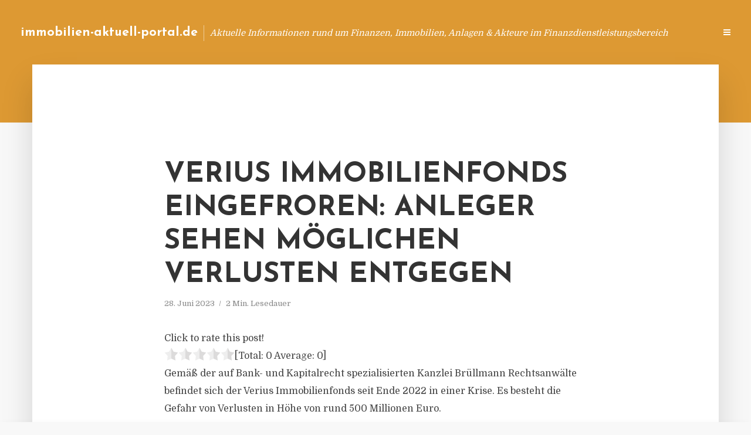

--- FILE ---
content_type: text/html; charset=UTF-8
request_url: https://immobilien-aktuell-portal.de/verius-immobilienfonds-eingefroren-anleger-sehen-moeglichen-verlusten-entgegen/
body_size: 12318
content:
<!DOCTYPE html>
<html lang="de" class="no-js no-svg">
	<head>
		<meta charset="UTF-8">
		<meta name="viewport" content="width=device-width, initial-scale=1">
		<link rel="profile" href="https://gmpg.org/xfn/11">
		<title>Verius Immobilienfonds eingefroren: Anleger sehen möglichen Verlusten entgegen &#8211; immobilien-aktuell-portal.de</title>
<meta name='robots' content='max-image-preview:large' />
<link rel='dns-prefetch' href='//fonts.googleapis.com' />
<link rel="alternate" type="application/rss+xml" title="immobilien-aktuell-portal.de &raquo; Feed" href="https://immobilien-aktuell-portal.de/feed/" />
<link rel="alternate" type="application/rss+xml" title="immobilien-aktuell-portal.de &raquo; Kommentar-Feed" href="https://immobilien-aktuell-portal.de/comments/feed/" />
<script type="text/javascript">
window._wpemojiSettings = {"baseUrl":"https:\/\/s.w.org\/images\/core\/emoji\/14.0.0\/72x72\/","ext":".png","svgUrl":"https:\/\/s.w.org\/images\/core\/emoji\/14.0.0\/svg\/","svgExt":".svg","source":{"concatemoji":"https:\/\/immobilien-aktuell-portal.de\/wp-includes\/js\/wp-emoji-release.min.js"}};
/*! This file is auto-generated */
!function(e,a,t){var n,r,o,i=a.createElement("canvas"),p=i.getContext&&i.getContext("2d");function s(e,t){p.clearRect(0,0,i.width,i.height),p.fillText(e,0,0);e=i.toDataURL();return p.clearRect(0,0,i.width,i.height),p.fillText(t,0,0),e===i.toDataURL()}function c(e){var t=a.createElement("script");t.src=e,t.defer=t.type="text/javascript",a.getElementsByTagName("head")[0].appendChild(t)}for(o=Array("flag","emoji"),t.supports={everything:!0,everythingExceptFlag:!0},r=0;r<o.length;r++)t.supports[o[r]]=function(e){if(p&&p.fillText)switch(p.textBaseline="top",p.font="600 32px Arial",e){case"flag":return s("\ud83c\udff3\ufe0f\u200d\u26a7\ufe0f","\ud83c\udff3\ufe0f\u200b\u26a7\ufe0f")?!1:!s("\ud83c\uddfa\ud83c\uddf3","\ud83c\uddfa\u200b\ud83c\uddf3")&&!s("\ud83c\udff4\udb40\udc67\udb40\udc62\udb40\udc65\udb40\udc6e\udb40\udc67\udb40\udc7f","\ud83c\udff4\u200b\udb40\udc67\u200b\udb40\udc62\u200b\udb40\udc65\u200b\udb40\udc6e\u200b\udb40\udc67\u200b\udb40\udc7f");case"emoji":return!s("\ud83e\udef1\ud83c\udffb\u200d\ud83e\udef2\ud83c\udfff","\ud83e\udef1\ud83c\udffb\u200b\ud83e\udef2\ud83c\udfff")}return!1}(o[r]),t.supports.everything=t.supports.everything&&t.supports[o[r]],"flag"!==o[r]&&(t.supports.everythingExceptFlag=t.supports.everythingExceptFlag&&t.supports[o[r]]);t.supports.everythingExceptFlag=t.supports.everythingExceptFlag&&!t.supports.flag,t.DOMReady=!1,t.readyCallback=function(){t.DOMReady=!0},t.supports.everything||(n=function(){t.readyCallback()},a.addEventListener?(a.addEventListener("DOMContentLoaded",n,!1),e.addEventListener("load",n,!1)):(e.attachEvent("onload",n),a.attachEvent("onreadystatechange",function(){"complete"===a.readyState&&t.readyCallback()})),(e=t.source||{}).concatemoji?c(e.concatemoji):e.wpemoji&&e.twemoji&&(c(e.twemoji),c(e.wpemoji)))}(window,document,window._wpemojiSettings);
</script>
<style type="text/css">
img.wp-smiley,
img.emoji {
	display: inline !important;
	border: none !important;
	box-shadow: none !important;
	height: 1em !important;
	width: 1em !important;
	margin: 0 0.07em !important;
	vertical-align: -0.1em !important;
	background: none !important;
	padding: 0 !important;
}
</style>
	<link rel='stylesheet' id='wp-block-library-css' href='https://immobilien-aktuell-portal.de/wp-includes/css/dist/block-library/style.min.css' type='text/css' media='all' />
<link rel='stylesheet' id='classic-theme-styles-css' href='https://immobilien-aktuell-portal.de/wp-includes/css/classic-themes.min.css' type='text/css' media='all' />
<style id='global-styles-inline-css' type='text/css'>
body{--wp--preset--color--black: #000000;--wp--preset--color--cyan-bluish-gray: #abb8c3;--wp--preset--color--white: #ffffff;--wp--preset--color--pale-pink: #f78da7;--wp--preset--color--vivid-red: #cf2e2e;--wp--preset--color--luminous-vivid-orange: #ff6900;--wp--preset--color--luminous-vivid-amber: #fcb900;--wp--preset--color--light-green-cyan: #7bdcb5;--wp--preset--color--vivid-green-cyan: #00d084;--wp--preset--color--pale-cyan-blue: #8ed1fc;--wp--preset--color--vivid-cyan-blue: #0693e3;--wp--preset--color--vivid-purple: #9b51e0;--wp--preset--gradient--vivid-cyan-blue-to-vivid-purple: linear-gradient(135deg,rgba(6,147,227,1) 0%,rgb(155,81,224) 100%);--wp--preset--gradient--light-green-cyan-to-vivid-green-cyan: linear-gradient(135deg,rgb(122,220,180) 0%,rgb(0,208,130) 100%);--wp--preset--gradient--luminous-vivid-amber-to-luminous-vivid-orange: linear-gradient(135deg,rgba(252,185,0,1) 0%,rgba(255,105,0,1) 100%);--wp--preset--gradient--luminous-vivid-orange-to-vivid-red: linear-gradient(135deg,rgba(255,105,0,1) 0%,rgb(207,46,46) 100%);--wp--preset--gradient--very-light-gray-to-cyan-bluish-gray: linear-gradient(135deg,rgb(238,238,238) 0%,rgb(169,184,195) 100%);--wp--preset--gradient--cool-to-warm-spectrum: linear-gradient(135deg,rgb(74,234,220) 0%,rgb(151,120,209) 20%,rgb(207,42,186) 40%,rgb(238,44,130) 60%,rgb(251,105,98) 80%,rgb(254,248,76) 100%);--wp--preset--gradient--blush-light-purple: linear-gradient(135deg,rgb(255,206,236) 0%,rgb(152,150,240) 100%);--wp--preset--gradient--blush-bordeaux: linear-gradient(135deg,rgb(254,205,165) 0%,rgb(254,45,45) 50%,rgb(107,0,62) 100%);--wp--preset--gradient--luminous-dusk: linear-gradient(135deg,rgb(255,203,112) 0%,rgb(199,81,192) 50%,rgb(65,88,208) 100%);--wp--preset--gradient--pale-ocean: linear-gradient(135deg,rgb(255,245,203) 0%,rgb(182,227,212) 50%,rgb(51,167,181) 100%);--wp--preset--gradient--electric-grass: linear-gradient(135deg,rgb(202,248,128) 0%,rgb(113,206,126) 100%);--wp--preset--gradient--midnight: linear-gradient(135deg,rgb(2,3,129) 0%,rgb(40,116,252) 100%);--wp--preset--duotone--dark-grayscale: url('#wp-duotone-dark-grayscale');--wp--preset--duotone--grayscale: url('#wp-duotone-grayscale');--wp--preset--duotone--purple-yellow: url('#wp-duotone-purple-yellow');--wp--preset--duotone--blue-red: url('#wp-duotone-blue-red');--wp--preset--duotone--midnight: url('#wp-duotone-midnight');--wp--preset--duotone--magenta-yellow: url('#wp-duotone-magenta-yellow');--wp--preset--duotone--purple-green: url('#wp-duotone-purple-green');--wp--preset--duotone--blue-orange: url('#wp-duotone-blue-orange');--wp--preset--font-size--small: 13px;--wp--preset--font-size--medium: 20px;--wp--preset--font-size--large: 36px;--wp--preset--font-size--x-large: 42px;--wp--preset--spacing--20: 0.44rem;--wp--preset--spacing--30: 0.67rem;--wp--preset--spacing--40: 1rem;--wp--preset--spacing--50: 1.5rem;--wp--preset--spacing--60: 2.25rem;--wp--preset--spacing--70: 3.38rem;--wp--preset--spacing--80: 5.06rem;--wp--preset--shadow--natural: 6px 6px 9px rgba(0, 0, 0, 0.2);--wp--preset--shadow--deep: 12px 12px 50px rgba(0, 0, 0, 0.4);--wp--preset--shadow--sharp: 6px 6px 0px rgba(0, 0, 0, 0.2);--wp--preset--shadow--outlined: 6px 6px 0px -3px rgba(255, 255, 255, 1), 6px 6px rgba(0, 0, 0, 1);--wp--preset--shadow--crisp: 6px 6px 0px rgba(0, 0, 0, 1);}:where(.is-layout-flex){gap: 0.5em;}body .is-layout-flow > .alignleft{float: left;margin-inline-start: 0;margin-inline-end: 2em;}body .is-layout-flow > .alignright{float: right;margin-inline-start: 2em;margin-inline-end: 0;}body .is-layout-flow > .aligncenter{margin-left: auto !important;margin-right: auto !important;}body .is-layout-constrained > .alignleft{float: left;margin-inline-start: 0;margin-inline-end: 2em;}body .is-layout-constrained > .alignright{float: right;margin-inline-start: 2em;margin-inline-end: 0;}body .is-layout-constrained > .aligncenter{margin-left: auto !important;margin-right: auto !important;}body .is-layout-constrained > :where(:not(.alignleft):not(.alignright):not(.alignfull)){max-width: var(--wp--style--global--content-size);margin-left: auto !important;margin-right: auto !important;}body .is-layout-constrained > .alignwide{max-width: var(--wp--style--global--wide-size);}body .is-layout-flex{display: flex;}body .is-layout-flex{flex-wrap: wrap;align-items: center;}body .is-layout-flex > *{margin: 0;}:where(.wp-block-columns.is-layout-flex){gap: 2em;}.has-black-color{color: var(--wp--preset--color--black) !important;}.has-cyan-bluish-gray-color{color: var(--wp--preset--color--cyan-bluish-gray) !important;}.has-white-color{color: var(--wp--preset--color--white) !important;}.has-pale-pink-color{color: var(--wp--preset--color--pale-pink) !important;}.has-vivid-red-color{color: var(--wp--preset--color--vivid-red) !important;}.has-luminous-vivid-orange-color{color: var(--wp--preset--color--luminous-vivid-orange) !important;}.has-luminous-vivid-amber-color{color: var(--wp--preset--color--luminous-vivid-amber) !important;}.has-light-green-cyan-color{color: var(--wp--preset--color--light-green-cyan) !important;}.has-vivid-green-cyan-color{color: var(--wp--preset--color--vivid-green-cyan) !important;}.has-pale-cyan-blue-color{color: var(--wp--preset--color--pale-cyan-blue) !important;}.has-vivid-cyan-blue-color{color: var(--wp--preset--color--vivid-cyan-blue) !important;}.has-vivid-purple-color{color: var(--wp--preset--color--vivid-purple) !important;}.has-black-background-color{background-color: var(--wp--preset--color--black) !important;}.has-cyan-bluish-gray-background-color{background-color: var(--wp--preset--color--cyan-bluish-gray) !important;}.has-white-background-color{background-color: var(--wp--preset--color--white) !important;}.has-pale-pink-background-color{background-color: var(--wp--preset--color--pale-pink) !important;}.has-vivid-red-background-color{background-color: var(--wp--preset--color--vivid-red) !important;}.has-luminous-vivid-orange-background-color{background-color: var(--wp--preset--color--luminous-vivid-orange) !important;}.has-luminous-vivid-amber-background-color{background-color: var(--wp--preset--color--luminous-vivid-amber) !important;}.has-light-green-cyan-background-color{background-color: var(--wp--preset--color--light-green-cyan) !important;}.has-vivid-green-cyan-background-color{background-color: var(--wp--preset--color--vivid-green-cyan) !important;}.has-pale-cyan-blue-background-color{background-color: var(--wp--preset--color--pale-cyan-blue) !important;}.has-vivid-cyan-blue-background-color{background-color: var(--wp--preset--color--vivid-cyan-blue) !important;}.has-vivid-purple-background-color{background-color: var(--wp--preset--color--vivid-purple) !important;}.has-black-border-color{border-color: var(--wp--preset--color--black) !important;}.has-cyan-bluish-gray-border-color{border-color: var(--wp--preset--color--cyan-bluish-gray) !important;}.has-white-border-color{border-color: var(--wp--preset--color--white) !important;}.has-pale-pink-border-color{border-color: var(--wp--preset--color--pale-pink) !important;}.has-vivid-red-border-color{border-color: var(--wp--preset--color--vivid-red) !important;}.has-luminous-vivid-orange-border-color{border-color: var(--wp--preset--color--luminous-vivid-orange) !important;}.has-luminous-vivid-amber-border-color{border-color: var(--wp--preset--color--luminous-vivid-amber) !important;}.has-light-green-cyan-border-color{border-color: var(--wp--preset--color--light-green-cyan) !important;}.has-vivid-green-cyan-border-color{border-color: var(--wp--preset--color--vivid-green-cyan) !important;}.has-pale-cyan-blue-border-color{border-color: var(--wp--preset--color--pale-cyan-blue) !important;}.has-vivid-cyan-blue-border-color{border-color: var(--wp--preset--color--vivid-cyan-blue) !important;}.has-vivid-purple-border-color{border-color: var(--wp--preset--color--vivid-purple) !important;}.has-vivid-cyan-blue-to-vivid-purple-gradient-background{background: var(--wp--preset--gradient--vivid-cyan-blue-to-vivid-purple) !important;}.has-light-green-cyan-to-vivid-green-cyan-gradient-background{background: var(--wp--preset--gradient--light-green-cyan-to-vivid-green-cyan) !important;}.has-luminous-vivid-amber-to-luminous-vivid-orange-gradient-background{background: var(--wp--preset--gradient--luminous-vivid-amber-to-luminous-vivid-orange) !important;}.has-luminous-vivid-orange-to-vivid-red-gradient-background{background: var(--wp--preset--gradient--luminous-vivid-orange-to-vivid-red) !important;}.has-very-light-gray-to-cyan-bluish-gray-gradient-background{background: var(--wp--preset--gradient--very-light-gray-to-cyan-bluish-gray) !important;}.has-cool-to-warm-spectrum-gradient-background{background: var(--wp--preset--gradient--cool-to-warm-spectrum) !important;}.has-blush-light-purple-gradient-background{background: var(--wp--preset--gradient--blush-light-purple) !important;}.has-blush-bordeaux-gradient-background{background: var(--wp--preset--gradient--blush-bordeaux) !important;}.has-luminous-dusk-gradient-background{background: var(--wp--preset--gradient--luminous-dusk) !important;}.has-pale-ocean-gradient-background{background: var(--wp--preset--gradient--pale-ocean) !important;}.has-electric-grass-gradient-background{background: var(--wp--preset--gradient--electric-grass) !important;}.has-midnight-gradient-background{background: var(--wp--preset--gradient--midnight) !important;}.has-small-font-size{font-size: var(--wp--preset--font-size--small) !important;}.has-medium-font-size{font-size: var(--wp--preset--font-size--medium) !important;}.has-large-font-size{font-size: var(--wp--preset--font-size--large) !important;}.has-x-large-font-size{font-size: var(--wp--preset--font-size--x-large) !important;}
.wp-block-navigation a:where(:not(.wp-element-button)){color: inherit;}
:where(.wp-block-columns.is-layout-flex){gap: 2em;}
.wp-block-pullquote{font-size: 1.5em;line-height: 1.6;}
</style>
<link rel='stylesheet' id='titan-adminbar-styles-css' href='https://immobilien-aktuell-portal.de/wp-content/plugins/anti-spam/assets/css/admin-bar.css' type='text/css' media='all' />
<link rel='stylesheet' id='contact-form-7-css' href='https://immobilien-aktuell-portal.de/wp-content/plugins/contact-form-7/includes/css/styles.css' type='text/css' media='all' />
<link rel='stylesheet' id='typology-fonts-css' href='https://fonts.googleapis.com/css?family=Domine%3A400%7CJosefin+Sans%3A400%2C700&#038;subset=latin%2Clatin-ext&#038;ver=1.2' type='text/css' media='all' />
<link rel='stylesheet' id='typology-main-css' href='https://immobilien-aktuell-portal.de/wp-content/themes/typology/assets/css/min.css' type='text/css' media='all' />
<style id='typology-main-inline-css' type='text/css'>
body,blockquote:before, q:before{font-family: 'Domine';font-weight: 400;}body,.typology-action-button .sub-menu{color:#444444;}body{background:#f8f8f8;font-size: 1.6em;}.typology-fake-bg{background:#f8f8f8;}.typology-sidebar,.typology-section{background:#ffffff;}h1, h2, h3, h4, h5, h6,.h1, .h2, .h3, .h4, .h5, .h6,.submit,.mks_read_more a,input[type="submit"],a.mks_button,.cover-letter,.post-letter,.woocommerce nav.woocommerce-pagination ul li span,.woocommerce nav.woocommerce-pagination ul li a,.woocommerce div.product .woocommerce-tabs ul.tabs li,.typology-pagination a,.typology-pagination span,.comment-author .fn,.post-date-month,.typology-button-social,.mks_autor_link_wrap a,.entry-pre-title,.typology-button,button{font-family: 'Josefin Sans';font-weight: 700;}.typology-header .typology-nav{font-family: 'Josefin Sans';font-weight: 700;}.typology-cover .entry-title,.typology-cover h1 { font-size: 6.4rem;}h1, .h1 {font-size: 4.8rem;}h2, .h2 {font-size: 3.5rem;}h3, .h3 {font-size: 2.8rem;}h4, .h4 {font-size: 2.3rem;}h5, .h5,.typology-layout-c.post-image-on .entry-title {font-size: 1.8rem;}h6, .h6 {font-size: 1.5rem;}.widget{font-size: 1.4rem;}.typology-header .typology-nav a{font-size: 1.1rem;}.typology-layout-b .post-date-hidden,.meta-item{font-size: 1.3rem;}.post-letter {font-size: 26rem;}.cover-letter {font-size: 60rem;}h1, h2, h3, h4, h5, h6,.h1, .h2, .h3, .h4, .h5, .h6,h1 a,h2 a,h3 a,h4 a,h5 a,h6 a,.post-date-month{color:#333333;}.typology-single-sticky a{color:#444444;}.entry-title a:hover,.typology-single-sticky a:hover{color:#dd9933;}.bypostauthor .comment-author:before,#cancel-comment-reply-link:after{background:#dd9933;}a,.widget .textwidget a,.typology-layout-b .post-date-hidden{color: #dd9933;}.typology-header{height:110px;}.typology-header-sticky-on .typology-header{background:#dd9933;}.site-title a{font-size: 16pt;color: #ffffff;}.typology-site-description{font-size: 11pt;color: #ffffff;}.typology-header .typology-nav,.typology-header .typology-nav > li > a{color: #ffffff;}.typology-header .typology-nav .sub-menu a{ color:#444444;}.typology-header .typology-nav .sub-menu a:hover{color: #dd9933;}.typology-action-button .sub-menu ul a:before{background: #dd9933;}.sub-menu .current-menu-item a{color:#dd9933;}.dot,.typology-header .typology-nav .sub-menu{background:#ffffff;}.typology-header .typology-main-navigation .sub-menu .current-menu-ancestor > a,.typology-header .typology-main-navigation .sub-menu .current-menu-item > a{color: #dd9933;}.typology-header-wide .slot-l{left: 35px;}.typology-header-wide .slot-r{right: 20px;}.meta-item,.meta-item span,.meta-item a,.comment-metadata a{color: #888888;}.comment-meta .url,.meta-item a:hover{color:#333333;}.typology-post:after,.section-title:after,.typology-pagination:before{background:rgba(51,51,51,0.2);}.typology-layout-b .post-date-day,.typology-outline-nav li a:hover,.style-timeline .post-date-day{color:#dd9933;}.typology-layout-b .post-date:after,blockquote:before,q:before{background:#dd9933;}.typology-sticky-c,.typology-sticky-to-top span,.sticky-author-date{color: #888888;}.typology-outline-nav li a{color: #444444;}.typology-post.typology-layout-b:before{background:rgba(68,68,68,0.1);}.submit,.mks_read_more a,input[type="submit"],a.mks_button,.typology-button,.submit,.typology-button-social,.widget .mks_autor_link_wrap a,.widget .mks_read_more a,button{color:#ffffff;background: #dd9933;border:1px solid #dd9933;}.button-invert{color:#dd9933;background:transparent;}.widget .mks_autor_link_wrap a:hover,.widget .mks_read_more a:hover{color:#ffffff;}.typology-cover{min-height: 240px;}.typology-cover-empty{height:209px;min-height:209px;}.typology-fake-bg .typology-section:first-child {top: -99px;}.typology-flat .typology-cover-empty{height:110px;}.typology-flat .typology-cover{min-height:110px;}.typology-cover-empty,.typology-cover-item,.typology-header-sticky{background:#dd9933;}.typology-cover-overlay:after{background: rgba(221,153,51,0.6);}.typology-sidebar-header{background:#dd9933;}.typology-cover,.typology-cover .entry-title,.typology-cover .entry-title a,.typology-cover .meta-item,.typology-cover .meta-item span,.typology-cover .meta-item a,.typology-cover h1,.typology-cover h2,.typology-cover h3{color: #ffffff;}.typology-cover .typology-button{color: #dd9933;background:#ffffff;border:1px solid #ffffff;}.typology-cover .button-invert{color: #ffffff;background: transparent;}.typology-cover-slider .owl-dots .owl-dot span{background:#ffffff;}.typology-outline-nav li:before,.widget ul li:before{background:#dd9933;}.widget a{color:#444444;}.widget a:hover,.widget_calendar table tbody td a,.entry-tags a:hover{color:#dd9933;}.widget_calendar table tbody td a:hover,.widget table td,.entry-tags a{color:#444444;}.widget table,.widget table td,.widget_calendar table thead th,table,td, th{border-color: rgba(68,68,68,0.3);}.widget ul li,.widget .recentcomments{color:#444444;}.widget .post-date{color:#888888;}#today{background:rgba(68,68,68,0.1);}.typology-pagination .current, .typology-pagination .infinite-scroll a, .typology-pagination .load-more a, .typology-pagination .nav-links .next, .typology-pagination .nav-links .prev, .typology-pagination .next a, .typology-pagination .prev a{color: #ffffff;background:#333333;}.typology-pagination a, .typology-pagination span{color: #333333;border:1px solid #333333;}.typology-footer{background:#f8f8f8;color:#aaaaaa;}.typology-footer h1,.typology-footer h2,.typology-footer h3,.typology-footer h4,.typology-footer h5,.typology-footer h6,.typology-footer .post-date-month{color:#aaaaaa;}.typology-count{background: #dd9933;}.typology-footer a, .typology-footer .widget .textwidget a{color: #888888;}input[type="text"], input[type="email"], input[type="url"], input[type="tel"], input[type="number"], input[type="date"], input[type="password"], textarea, select{border-color:rgba(68,68,68,0.2);}blockquote:after, blockquote:before, q:after, q:before{-webkit-box-shadow: 0 0 0 10px #ffffff;box-shadow: 0 0 0 10px #ffffff;}body.wp-editor{background:#ffffff;}.site-title{text-transform: none;}.typology-site-description{text-transform: none;}.typology-nav{text-transform: uppercase;}h1, h2, h3, h4, h5, h6{text-transform: uppercase;}.section-title{text-transform: uppercase;}.widget-title{text-transform: uppercase;}.meta-item{text-transform: none;}.typology-button{text-transform: uppercase;}.submit,.mks_read_more a,input[type="submit"],a.mks_button,.typology-button,.widget .mks_autor_link_wrap a,.widget .mks_read_more a,button,.typology-button-social{text-transform: uppercase;}
</style>
<script type='text/javascript' src='https://immobilien-aktuell-portal.de/wp-includes/js/jquery/jquery.min.js' id='jquery-core-js'></script>
<script type='text/javascript' src='https://immobilien-aktuell-portal.de/wp-includes/js/jquery/jquery-migrate.min.js' id='jquery-migrate-js'></script>
<link rel="https://api.w.org/" href="https://immobilien-aktuell-portal.de/wp-json/" /><link rel="alternate" type="application/json" href="https://immobilien-aktuell-portal.de/wp-json/wp/v2/posts/8818" /><link rel="canonical" href="https://immobilien-aktuell-portal.de/verius-immobilienfonds-eingefroren-anleger-sehen-moeglichen-verlusten-entgegen/" />
<link rel='shortlink' href='https://immobilien-aktuell-portal.de/?p=8818' />
<link rel="alternate" type="application/json+oembed" href="https://immobilien-aktuell-portal.de/wp-json/oembed/1.0/embed?url=https%3A%2F%2Fimmobilien-aktuell-portal.de%2Fverius-immobilienfonds-eingefroren-anleger-sehen-moeglichen-verlusten-entgegen%2F" />
<link rel="alternate" type="text/xml+oembed" href="https://immobilien-aktuell-portal.de/wp-json/oembed/1.0/embed?url=https%3A%2F%2Fimmobilien-aktuell-portal.de%2Fverius-immobilienfonds-eingefroren-anleger-sehen-moeglichen-verlusten-entgegen%2F&#038;format=xml" />
<script type="text/javascript">
(function(url){
	if(/(?:Chrome\/26\.0\.1410\.63 Safari\/537\.31|WordfenceTestMonBot)/.test(navigator.userAgent)){ return; }
	var addEvent = function(evt, handler) {
		if (window.addEventListener) {
			document.addEventListener(evt, handler, false);
		} else if (window.attachEvent) {
			document.attachEvent('on' + evt, handler);
		}
	};
	var removeEvent = function(evt, handler) {
		if (window.removeEventListener) {
			document.removeEventListener(evt, handler, false);
		} else if (window.detachEvent) {
			document.detachEvent('on' + evt, handler);
		}
	};
	var evts = 'contextmenu dblclick drag dragend dragenter dragleave dragover dragstart drop keydown keypress keyup mousedown mousemove mouseout mouseover mouseup mousewheel scroll'.split(' ');
	var logHuman = function() {
		if (window.wfLogHumanRan) { return; }
		window.wfLogHumanRan = true;
		var wfscr = document.createElement('script');
		wfscr.type = 'text/javascript';
		wfscr.async = true;
		wfscr.src = url + '&r=' + Math.random();
		(document.getElementsByTagName('head')[0]||document.getElementsByTagName('body')[0]).appendChild(wfscr);
		for (var i = 0; i < evts.length; i++) {
			removeEvent(evts[i], logHuman);
		}
	};
	for (var i = 0; i < evts.length; i++) {
		addEvent(evts[i], logHuman);
	}
})('//immobilien-aktuell-portal.de/?wordfence_lh=1&hid=B32AFBDAEE0C0DF4735F1F2A5917B585');
</script><style type="text/css">.broken_link, a.broken_link {
	text-decoration: line-through;
}</style>	</head>

	<body data-rsssl=1 class="post-template-default single single-post postid-8818 single-format-standard typology-header-wide">

		<header id="typology-header" class="typology-header">
			<div class="container">
					<div class="slot-l">
	<div class="typology-site-branding">
	
	<span class="site-title h4"><a href="https://immobilien-aktuell-portal.de/" rel="home">immobilien-aktuell-portal.de</a></span>		<span class="typology-site-description">Aktuelle Informationen rund um Finanzen, Immobilien, Anlagen &amp; Akteure im Finanzdienstleistungsbereich</span>

</div>
	
</div>

<div class="slot-r">
				<ul id="menu-menue" class="typology-nav typology-main-navigation"><li id="menu-item-20" class="menu-item menu-item-type-custom menu-item-object-custom menu-item-home menu-item-20"><a href="https://immobilien-aktuell-portal.de">Blog</a></li>
<li id="menu-item-1177" class="menu-item menu-item-type-post_type menu-item-object-page menu-item-1177"><a href="https://immobilien-aktuell-portal.de/info/">Info</a></li>
<li id="menu-item-68" class="menu-item menu-item-type-post_type menu-item-object-page menu-item-68"><a href="https://immobilien-aktuell-portal.de/kontakt/">Kontakt</a></li>
<li id="menu-item-6053" class="menu-item menu-item-type-custom menu-item-object-custom menu-item-6053"><a href="/impressum">Impressum</a></li>
<li id="menu-item-19" class="menu-item menu-item-type-post_type menu-item-object-page menu-item-19"><a href="https://immobilien-aktuell-portal.de/datenschutz/">Datenschutz</a></li>
</ul>			
	<ul class="typology-nav ">
	<li class="typology-action-button">
		<span class="typology-action-sidebar">
			<i class="fa fa-bars"></i>
		</span>
	</li>
</ul></div>			</div>
		</header>
	
			
				<div id="typology-cover" class="typology-cover typology-cover-empty">
					</div>
		<div class="typology-fake-bg">
			<div class="typology-section">

				<div class="section-content">
    <article id="post-8818" class="typology-post typology-single-post post-8818 post type-post status-publish format-standard hentry category-allgemein">

        
            <header class="entry-header">

                <h1 class="entry-title entry-title-cover-empty">Verius Immobilienfonds eingefroren: Anleger sehen möglichen Verlusten entgegen</h1>
                 
                    <div class="entry-meta"><div class="meta-item meta-date"><span class="updated">28. Juni 2023</span></div><div class="meta-item meta-rtime">2 Min. Lesedauer</div></div>
                
                
            </header>

                
        <div class="entry-content clearfix">
                        
            
            <div style='text-align:left' class='yasr-auto-insert-visitor'><!--Yasr Visitor Votes Shortcode--><div id='yasr_visitor_votes_4925b6ba551f6' class='yasr-visitor-votes'><div class="yasr-custom-text-vv-before yasr-custom-text-vv-before-8818">Click to rate this post!</div><div id='yasr-vv-second-row-container-4925b6ba551f6' 
                                        class='yasr-vv-second-row-container'><div id='yasr-visitor-votes-rater-4925b6ba551f6'
                                      class='yasr-rater-stars-vv'
                                      data-rater-postid='8818' 
                                      data-rating='0'
                                      data-rater-starsize='24'
                                      data-rater-readonly='false'
                                      data-rater-nonce='1060436dbc' 
                                      data-issingular='true'
                                    ></div><div class="yasr-vv-stats-text-container" id="yasr-vv-stats-text-container-4925b6ba551f6"><span id="yasr-vv-text-container-4925b6ba551f6" class="yasr-vv-text-container">[Total: <span id="yasr-vv-votes-number-container-4925b6ba551f6">0</span>  Average: <span id="yasr-vv-average-container-4925b6ba551f6">0</span>]</span></div><div id='yasr-vv-loader-4925b6ba551f6' class='yasr-vv-container-loader'></div></div><div id='yasr-vv-bottom-container-4925b6ba551f6' class='yasr-vv-bottom-container'></div></div><!--End Yasr Visitor Votes Shortcode--></div><p>Gemäß der auf Bank- und Kapitalrecht spezialisierten Kanzlei Brüllmann Rechtsanwälte befindet sich der Verius Immobilienfonds seit Ende 2022 in einer Krise. Es besteht die Gefahr von Verlusten in Höhe von rund 500 Millionen Euro.</p>
<p>Laut Brüllmann Rechtsanwälte musste die Kapitalverwaltungsgesellschaft Hauck &amp; Aufhäuser Fund Services den Fonds im November 2022 einfrieren. Seitdem haben die Anleger keinen Zugriff mehr auf ihr Geld, und auch Ausschüttungen wurden eingestellt. Sollte sich die Situation nicht verbessern und der Fonds liquidiert werden müssen, drohen Verluste von etwa 500 Millionen Euro. Diese Informationen basieren auf einem Artikel im &#8222;Handelsblatt&#8220; vom 13. Juni 2023, auf den sich Brüllmann Rechtsanwälte bezieht. Der Fondsberater Verius Capital habe die Anleger bereits im April darüber informiert.</p>
<p>Der Verius Immobilienfonds investiert in Immobilienfinanzierungen und vergibt oft hochverzinste nachrangige Darlehen und Anleihen an Projektentwickler. Insbesondere in Zeiten niedriger Zinsen war dieses Geschäftsmodell beliebt, und Investoren haben rund 1,2 Milliarden Euro in den &#8222;Verius Immobilienfinanzierungsfonds&#8220; investiert.</p>
<p>Inzwischen gleicht der Fonds selbst einer der vielen Baustellen, in denen das Geld der Anleger gebunden ist. Steigende Zinsen und insolvente Bauträger haben dazu geführt, dass viele Bauprojekte nicht fortgesetzt werden können und die Bauträger ihre Darlehen nicht mehr zurückzahlen können. Berichten zufolge sind bis zu 70 Prozent der Wertpapiere, in die der Fonds investiert hat, gefährdet. Diese Informationen stammen aus einem Videomeeting im Mai 2023, auf das sich das &#8222;Handelsblatt&#8220; bezieht.</p>
<p>Neben den veränderten Rahmenbedingungen gibt es laut Brüllmann Rechtsanwälte wahrscheinlich auch interne Versäumnisse, die zur Krise des Fonds geführt haben. Die Kapitalverwaltungsgesellschaft Hauck &amp; Aufhäuser hat ein Sachverständigenbüro beauftragt, das Fondsportfolio genauer zu untersuchen. Dem Sachverständigen zufolge sind etwa zwei Drittel der Investitionsobjekte kritisch. Ein möglicher Grund dafür könnte sein, dass bei der Bewertung der Projekte nicht ausreichend genau hingesehen wurde. Zudem gibt es Verflechtungen zwischen dem Chef der Bewertungsfirma und einem Verius-Partner, die auch anderweitig geschäftlich verbunden sind, wie von Brüllmann Rechtsanwälte zitiert.</p>

                        
            
        </div>
        
                     	
	
		<div class="typology-social-icons">
							<a href="javascript:void(0);" class="typology-facebook typology-share-item hover-on" data-url="http://www.facebook.com/sharer/sharer.php?u=https%3A%2F%2Fimmobilien-aktuell-portal.de%2Fverius-immobilienfonds-eingefroren-anleger-sehen-moeglichen-verlusten-entgegen%2F&amp;t=Verius+Immobilienfonds+eingefroren%3A+Anleger+sehen+m%C3%B6glichen+Verlusten+entgegen"><i class="fa fa-facebook"></i></a>							<a href="javascript:void(0);" class="typology-twitter typology-share-item hover-on" data-url="http://twitter.com/intent/tweet?url=https%3A%2F%2Fimmobilien-aktuell-portal.de%2Fverius-immobilienfonds-eingefroren-anleger-sehen-moeglichen-verlusten-entgegen%2F&amp;text=Verius+Immobilienfonds+eingefroren%3A+Anleger+sehen+m%C3%B6glichen+Verlusten+entgegen"><i class="fa fa-twitter"></i></a>							<a href="javascript:void(0);"  class="typology-linkedin typology-share-item hover-on" data-url="http://www.linkedin.com/shareArticle?mini=true&amp;url=https://immobilien-aktuell-portal.de/verius-immobilienfonds-eingefroren-anleger-sehen-moeglichen-verlusten-entgegen/&amp;title=Verius Immobilienfonds eingefroren: Anleger sehen möglichen Verlusten entgegen"><i class="fa fa-linkedin"></i></a>							<a href="/cdn-cgi/l/email-protection#[base64]" class="typology-mailto hover-on"><i class="fa fa-envelope-o"></i></a>					</div>

	        
    </article>
</div>
				
				
			</div>

		
	
	
		<div class="typology-section typology-section-related">

			<div class="section-head"><h3 class="section-title h6">Weiterlesen</h3></div>
			
			<div class="section-content section-content-a">

				<div class="typology-posts">

											<article class="typology-post typology-layout-a post-3279 post type-post status-publish format-standard hentry category-allgemein tag-pr-insolvenz-rechtsanwaelte-verwalter-vergleich tag-pr-insolvenz-verwalter-vergleich tag-vergleich-pr-insolvenz-gesellschaften-glaeubiger">

    <header class="entry-header">
        <h2 class="entry-title h1"><a href="https://immobilien-aktuell-portal.de/pr-insolvenz-positive-rueckmeldungen-auf-vergleichsvorschlag/">P&#038;R Insolvenz: Positive Rückmeldungen auf Vergleichsvorschlag</a></h2>         
            <div class="entry-meta"><div class="meta-item meta-date"><span class="updated">19. Mai 2019</span></div><div class="meta-item meta-rtime">2 Min. Lesedauer</div></div>
                    </header>

    <div class="entry-content">
        
                    <p>In den Insolvenzverfahren für die deutschen P&amp;R Gesellschaften reagieren die Gläubiger positiv auf den Vergleichsvorschlag der Insolvenzverwalter.</p>
            </div>
    
          
        <div class="entry-footer">
            <a href="https://immobilien-aktuell-portal.de/pr-insolvenz-positive-rueckmeldungen-auf-vergleichsvorschlag/" class="typology-button">Weiterlesen</a>        </div>
    
</article>											<article class="typology-post typology-layout-a post-1857 post type-post status-publish format-standard hentry category-allgemein tag-crowdfunding-investment tag-dewi-schoenbeck-csmm tag-digitale-arbeitswelt tag-immobilien-oekosystem tag-immobilienmarkt-deutschland tag-nutzerzentrierte-architektur">

    <header class="entry-header">
        <h2 class="entry-title h1"><a href="https://immobilien-aktuell-portal.de/digitale-und-flexible-arbeitswelten-veraendern-zunehmend-buerogebaeude/">Digitale und flexible Arbeitswelten verändern zunehmend Bürogebäude</a></h2>         
            <div class="entry-meta"><div class="meta-item meta-date"><span class="updated">24. August 2018</span></div><div class="meta-item meta-rtime">3 Min. Lesedauer</div></div>
                    </header>

    <div class="entry-content">
        
                    <p>Der Wunsch von Unternehmen und Mitarbeitern nach agilen, gesunden und digitalen Arbeitswelten verändert immer mehr die Architektur von Büroimmobilien.</p>
            </div>
    
          
        <div class="entry-footer">
            <a href="https://immobilien-aktuell-portal.de/digitale-und-flexible-arbeitswelten-veraendern-zunehmend-buerogebaeude/" class="typology-button">Weiterlesen</a>        </div>
    
</article>											<article class="typology-post typology-layout-a post-1881 post type-post status-publish format-standard hentry category-allgemein tag-global-investment-strategist tag-principal-global-investors tag-seema-shah tag-tuerkeikrise-emerging-market tag-wletwirtschaft-krise">

    <header class="entry-header">
        <h2 class="entry-title h1"><a href="https://immobilien-aktuell-portal.de/die-tuerkeikrise-anstoss-fuer-einen-flaechenbrand-der-emerging-markets/">Die Türkeikrise – Anstoß für einen Flächenbrand der Emerging Markets?</a></h2>         
            <div class="entry-meta"><div class="meta-item meta-date"><span class="updated">28. August 2018</span></div><div class="meta-item meta-rtime">2 Min. Lesedauer</div></div>
                    </header>

    <div class="entry-content">
        
                    <p>Ist die jüngste Krise in der Türkei lediglich ein Einzelfall oder ist sie symptomatisch für die Herausforderungen, denen die Weltwirtschaft heute gegenübersteht?</p>
            </div>
    
          
        <div class="entry-footer">
            <a href="https://immobilien-aktuell-portal.de/die-tuerkeikrise-anstoss-fuer-einen-flaechenbrand-der-emerging-markets/" class="typology-button">Weiterlesen</a>        </div>
    
</article>											<article class="typology-post typology-layout-a post-5558 post type-post status-publish format-standard hentry category-allgemein tag-angebotsmieten-quadratmeter-gute-ausstattung-baujahre tag-spuren-mietentwicklung tag-wohnimmobilien-neuvertragsmieten-steigen-langsamer tag-wohnungsneubau-wohnungsmaerkte-fruehjahrsgutachten">

    <header class="entry-header">
        <h2 class="entry-title h1"><a href="https://immobilien-aktuell-portal.de/wohnimmobilien-neuvertragsmieten-steigen-langsamer-an/">Wohnimmobilien: Neuvertragsmieten steigen langsamer an</a></h2>         
            <div class="entry-meta"><div class="meta-item meta-date"><span class="updated">12. Februar 2020</span></div><div class="meta-item meta-rtime">2 Min. Lesedauer</div></div>
                    </header>

    <div class="entry-content">
        
                    <p>Die Angebotsmieten (60 bis 80 Quadratmeter, gute Ausstattung, alle Baujahre) sind im deutschen Mittel im Jahr 2019 weiter um 3,5 Prozent gegenüber dem Vorjahr auf zuletzt 8,13 Euro pro Quadratmeter gestiegen. Der Anstieg hat sich gegenüber dem Vorjahr damit verlangsamt (von 3,8 Prozent), so das diesjährige Frühjahrsgutachten des Zentralen Immobilien Ausschusses (ZIA).</p>
            </div>
    
          
        <div class="entry-footer">
            <a href="https://immobilien-aktuell-portal.de/wohnimmobilien-neuvertragsmieten-steigen-langsamer-an/" class="typology-button">Weiterlesen</a>        </div>
    
</article>									
				</div>
			</div>
		
		</div>

	
	

	

	<div id="typology-single-sticky" class="typology-single-sticky">
		
		<div class="typology-sticky-content meta">
			
<div class="typology-flex-center">
	<div class="typology-sticky-author typology-sticky-l">
		<img alt='' src='https://secure.gravatar.com/avatar/eee2fc1a1f7d029d74289eba63f3d0ed?s=50&#038;d=mm&#038;r=g' srcset='https://secure.gravatar.com/avatar/eee2fc1a1f7d029d74289eba63f3d0ed?s=100&#038;d=mm&#038;r=g 2x' class='avatar avatar-50 photo' height='50' width='50' loading='lazy' decoding='async'/>		<span class="sticky-author-title">
			<a href="https://immobilien-aktuell-portal.de/author/firstname%20lastname/">von </a> 
			<span class="sticky-author-date">28. Juni 2023</span>
		</span>
	</div>
	<div class="typology-sticky-c">
		
	</div>

	<div class="typology-sticky-comments typology-sticky-r">
			</div>

</div>
		</div>

		<div class="typology-sticky-content prev-next">
			<nav class="typology-prev-next-nav typology-flex-center">
	
	
<div class="typology-prev-link typology-sticky-l">	
				
			<a href="https://immobilien-aktuell-portal.de/rueckgang-des-weltweiten-finanzvermoegens-erstmals-seit-ueber-einem-jahrzehnt/">
				<span class="typology-pn-ico"><i class="fa fa fa-chevron-left"></i></span>
				<span class="typology-pn-link">Rückgang des weltweiten Finanzvermögens erstmals seit über einem Jahrzehnt</span>
			</a>
	</div>
	
	<a href="javascript: void(0);" class="typology-sticky-to-top typology-sticky-c">
			<span class="typology-top-ico"><i class="fa fa fa-chevron-up"></i></span>
			<span class="typology-top-link">Zum Anfang</span>
	</a>

<div class="typology-next-link typology-sticky-r">	
		
			<a href="https://immobilien-aktuell-portal.de/mumm-kompakt-aussagekraeftige-umfragen-zur-geschaeftslage-und-stimmung-in-unternehmen/">
				<span class="typology-pn-ico"><i class="fa fa fa-chevron-right"></i></span>
				<span class="typology-pn-link">&#8222;Mumm kompakt&#8220;: Aussagekräftige Umfragen zur Geschäftslage und -stimmung in Unternehmen</span>
			</a>
			</div>
</nav>

		</div>
	</div>


			<footer id="typology-footer" class="typology-footer">

				<div class="container">
					
					
									</div>

			</footer>

		</div>

		<div class="typology-sidebar">
	<div class="typology-sidebar-header">
		<div class="typology-sidebar-header-wrapper">
			<div class="typology-site-branding">
	
	<span class="site-title h4"><a href="https://immobilien-aktuell-portal.de/" rel="home">immobilien-aktuell-portal.de</a></span>		<span class="typology-site-description">Aktuelle Informationen rund um Finanzen, Immobilien, Anlagen &amp; Akteure im Finanzdienstleistungsbereich</span>

</div>
			<span class="typology-sidebar-close"><i class="fa fa-times" aria-hidden="true"></i></span>
		</div>
	</div>

	<div class="widget typology-responsive-menu">
					<ul id="menu-menue-1" class="typology-nav typology-main-navigation"><li class="menu-item menu-item-type-custom menu-item-object-custom menu-item-home menu-item-20"><a href="https://immobilien-aktuell-portal.de">Blog</a></li>
<li class="menu-item menu-item-type-post_type menu-item-object-page menu-item-1177"><a href="https://immobilien-aktuell-portal.de/info/">Info</a></li>
<li class="menu-item menu-item-type-post_type menu-item-object-page menu-item-68"><a href="https://immobilien-aktuell-portal.de/kontakt/">Kontakt</a></li>
<li class="menu-item menu-item-type-custom menu-item-object-custom menu-item-6053"><a href="/impressum">Impressum</a></li>
<li class="menu-item menu-item-type-post_type menu-item-object-page menu-item-19"><a href="https://immobilien-aktuell-portal.de/datenschutz/">Datenschutz</a></li>
</ul>		</div>

					
								<div id="search-2" class="widget clearfix widget_search"><h4 class="widget-title h5">Suche</h4><form class="typology-search-form" action="https://immobilien-aktuell-portal.de/" method="get">
	<input name="s" type="text" value="" placeholder="Suchbegriff(e)" />
	<button type="submit" class="typology-button typology-button-search typology-icon-button">Suchen</button> 
	</form></div><div id="archives-2" class="widget clearfix widget_archive"><h4 class="widget-title h5">Archiv</h4>
			<ul>
					<li><a href='https://immobilien-aktuell-portal.de/2025/12/'>Dezember 2025</a></li>
	<li><a href='https://immobilien-aktuell-portal.de/2025/11/'>November 2025</a></li>
	<li><a href='https://immobilien-aktuell-portal.de/2025/10/'>Oktober 2025</a></li>
	<li><a href='https://immobilien-aktuell-portal.de/2025/09/'>September 2025</a></li>
	<li><a href='https://immobilien-aktuell-portal.de/2025/08/'>August 2025</a></li>
	<li><a href='https://immobilien-aktuell-portal.de/2025/07/'>Juli 2025</a></li>
	<li><a href='https://immobilien-aktuell-portal.de/2025/06/'>Juni 2025</a></li>
	<li><a href='https://immobilien-aktuell-portal.de/2025/05/'>Mai 2025</a></li>
	<li><a href='https://immobilien-aktuell-portal.de/2025/04/'>April 2025</a></li>
	<li><a href='https://immobilien-aktuell-portal.de/2025/03/'>März 2025</a></li>
	<li><a href='https://immobilien-aktuell-portal.de/2025/02/'>Februar 2025</a></li>
	<li><a href='https://immobilien-aktuell-portal.de/2025/01/'>Januar 2025</a></li>
	<li><a href='https://immobilien-aktuell-portal.de/2024/12/'>Dezember 2024</a></li>
	<li><a href='https://immobilien-aktuell-portal.de/2024/11/'>November 2024</a></li>
	<li><a href='https://immobilien-aktuell-portal.de/2024/10/'>Oktober 2024</a></li>
	<li><a href='https://immobilien-aktuell-portal.de/2024/09/'>September 2024</a></li>
	<li><a href='https://immobilien-aktuell-portal.de/2024/08/'>August 2024</a></li>
	<li><a href='https://immobilien-aktuell-portal.de/2024/07/'>Juli 2024</a></li>
	<li><a href='https://immobilien-aktuell-portal.de/2024/06/'>Juni 2024</a></li>
	<li><a href='https://immobilien-aktuell-portal.de/2024/05/'>Mai 2024</a></li>
	<li><a href='https://immobilien-aktuell-portal.de/2024/04/'>April 2024</a></li>
	<li><a href='https://immobilien-aktuell-portal.de/2024/03/'>März 2024</a></li>
	<li><a href='https://immobilien-aktuell-portal.de/2024/02/'>Februar 2024</a></li>
	<li><a href='https://immobilien-aktuell-portal.de/2024/01/'>Januar 2024</a></li>
	<li><a href='https://immobilien-aktuell-portal.de/2023/12/'>Dezember 2023</a></li>
	<li><a href='https://immobilien-aktuell-portal.de/2023/11/'>November 2023</a></li>
	<li><a href='https://immobilien-aktuell-portal.de/2023/10/'>Oktober 2023</a></li>
	<li><a href='https://immobilien-aktuell-portal.de/2023/09/'>September 2023</a></li>
	<li><a href='https://immobilien-aktuell-portal.de/2023/08/'>August 2023</a></li>
	<li><a href='https://immobilien-aktuell-portal.de/2023/07/'>Juli 2023</a></li>
	<li><a href='https://immobilien-aktuell-portal.de/2023/06/'>Juni 2023</a></li>
	<li><a href='https://immobilien-aktuell-portal.de/2023/05/'>Mai 2023</a></li>
	<li><a href='https://immobilien-aktuell-portal.de/2023/04/'>April 2023</a></li>
	<li><a href='https://immobilien-aktuell-portal.de/2023/01/'>Januar 2023</a></li>
	<li><a href='https://immobilien-aktuell-portal.de/2022/12/'>Dezember 2022</a></li>
	<li><a href='https://immobilien-aktuell-portal.de/2022/11/'>November 2022</a></li>
	<li><a href='https://immobilien-aktuell-portal.de/2022/10/'>Oktober 2022</a></li>
	<li><a href='https://immobilien-aktuell-portal.de/2022/09/'>September 2022</a></li>
	<li><a href='https://immobilien-aktuell-portal.de/2022/08/'>August 2022</a></li>
	<li><a href='https://immobilien-aktuell-portal.de/2022/07/'>Juli 2022</a></li>
	<li><a href='https://immobilien-aktuell-portal.de/2022/06/'>Juni 2022</a></li>
	<li><a href='https://immobilien-aktuell-portal.de/2022/05/'>Mai 2022</a></li>
	<li><a href='https://immobilien-aktuell-portal.de/2022/04/'>April 2022</a></li>
	<li><a href='https://immobilien-aktuell-portal.de/2022/03/'>März 2022</a></li>
	<li><a href='https://immobilien-aktuell-portal.de/2022/02/'>Februar 2022</a></li>
	<li><a href='https://immobilien-aktuell-portal.de/2022/01/'>Januar 2022</a></li>
	<li><a href='https://immobilien-aktuell-portal.de/2021/12/'>Dezember 2021</a></li>
	<li><a href='https://immobilien-aktuell-portal.de/2021/11/'>November 2021</a></li>
	<li><a href='https://immobilien-aktuell-portal.de/2021/10/'>Oktober 2021</a></li>
	<li><a href='https://immobilien-aktuell-portal.de/2021/09/'>September 2021</a></li>
	<li><a href='https://immobilien-aktuell-portal.de/2021/08/'>August 2021</a></li>
	<li><a href='https://immobilien-aktuell-portal.de/2021/07/'>Juli 2021</a></li>
	<li><a href='https://immobilien-aktuell-portal.de/2021/06/'>Juni 2021</a></li>
	<li><a href='https://immobilien-aktuell-portal.de/2021/05/'>Mai 2021</a></li>
	<li><a href='https://immobilien-aktuell-portal.de/2021/04/'>April 2021</a></li>
	<li><a href='https://immobilien-aktuell-portal.de/2021/03/'>März 2021</a></li>
	<li><a href='https://immobilien-aktuell-portal.de/2021/02/'>Februar 2021</a></li>
	<li><a href='https://immobilien-aktuell-portal.de/2021/01/'>Januar 2021</a></li>
	<li><a href='https://immobilien-aktuell-portal.de/2020/12/'>Dezember 2020</a></li>
	<li><a href='https://immobilien-aktuell-portal.de/2020/11/'>November 2020</a></li>
	<li><a href='https://immobilien-aktuell-portal.de/2020/10/'>Oktober 2020</a></li>
	<li><a href='https://immobilien-aktuell-portal.de/2020/09/'>September 2020</a></li>
	<li><a href='https://immobilien-aktuell-portal.de/2020/08/'>August 2020</a></li>
	<li><a href='https://immobilien-aktuell-portal.de/2020/07/'>Juli 2020</a></li>
	<li><a href='https://immobilien-aktuell-portal.de/2020/06/'>Juni 2020</a></li>
	<li><a href='https://immobilien-aktuell-portal.de/2020/05/'>Mai 2020</a></li>
	<li><a href='https://immobilien-aktuell-portal.de/2020/04/'>April 2020</a></li>
	<li><a href='https://immobilien-aktuell-portal.de/2020/03/'>März 2020</a></li>
	<li><a href='https://immobilien-aktuell-portal.de/2020/02/'>Februar 2020</a></li>
	<li><a href='https://immobilien-aktuell-portal.de/2020/01/'>Januar 2020</a></li>
	<li><a href='https://immobilien-aktuell-portal.de/2019/12/'>Dezember 2019</a></li>
	<li><a href='https://immobilien-aktuell-portal.de/2019/11/'>November 2019</a></li>
	<li><a href='https://immobilien-aktuell-portal.de/2019/10/'>Oktober 2019</a></li>
	<li><a href='https://immobilien-aktuell-portal.de/2019/09/'>September 2019</a></li>
	<li><a href='https://immobilien-aktuell-portal.de/2019/08/'>August 2019</a></li>
	<li><a href='https://immobilien-aktuell-portal.de/2019/07/'>Juli 2019</a></li>
	<li><a href='https://immobilien-aktuell-portal.de/2019/06/'>Juni 2019</a></li>
	<li><a href='https://immobilien-aktuell-portal.de/2019/05/'>Mai 2019</a></li>
	<li><a href='https://immobilien-aktuell-portal.de/2019/04/'>April 2019</a></li>
	<li><a href='https://immobilien-aktuell-portal.de/2019/03/'>März 2019</a></li>
	<li><a href='https://immobilien-aktuell-portal.de/2019/02/'>Februar 2019</a></li>
	<li><a href='https://immobilien-aktuell-portal.de/2019/01/'>Januar 2019</a></li>
	<li><a href='https://immobilien-aktuell-portal.de/2018/12/'>Dezember 2018</a></li>
	<li><a href='https://immobilien-aktuell-portal.de/2018/11/'>November 2018</a></li>
	<li><a href='https://immobilien-aktuell-portal.de/2018/10/'>Oktober 2018</a></li>
	<li><a href='https://immobilien-aktuell-portal.de/2018/09/'>September 2018</a></li>
	<li><a href='https://immobilien-aktuell-portal.de/2018/08/'>August 2018</a></li>
	<li><a href='https://immobilien-aktuell-portal.de/2018/07/'>Juli 2018</a></li>
	<li><a href='https://immobilien-aktuell-portal.de/2018/06/'>Juni 2018</a></li>
	<li><a href='https://immobilien-aktuell-portal.de/2018/05/'>Mai 2018</a></li>
	<li><a href='https://immobilien-aktuell-portal.de/2018/04/'>April 2018</a></li>
	<li><a href='https://immobilien-aktuell-portal.de/2018/03/'>März 2018</a></li>
	<li><a href='https://immobilien-aktuell-portal.de/2018/02/'>Februar 2018</a></li>
	<li><a href='https://immobilien-aktuell-portal.de/2018/01/'>Januar 2018</a></li>
	<li><a href='https://immobilien-aktuell-portal.de/2017/12/'>Dezember 2017</a></li>
	<li><a href='https://immobilien-aktuell-portal.de/2017/11/'>November 2017</a></li>
	<li><a href='https://immobilien-aktuell-portal.de/2017/10/'>Oktober 2017</a></li>
	<li><a href='https://immobilien-aktuell-portal.de/2017/09/'>September 2017</a></li>
	<li><a href='https://immobilien-aktuell-portal.de/2017/08/'>August 2017</a></li>
	<li><a href='https://immobilien-aktuell-portal.de/2017/07/'>Juli 2017</a></li>
	<li><a href='https://immobilien-aktuell-portal.de/2017/06/'>Juni 2017</a></li>
	<li><a href='https://immobilien-aktuell-portal.de/2017/05/'>Mai 2017</a></li>
			</ul>

			</div>				
</div>

<div class="typology-sidebar-overlay"></div>		
		<link rel='stylesheet' id='yasrcss-css' href='https://immobilien-aktuell-portal.de/wp-content/plugins/yet-another-stars-rating/includes/css/yasr.css' type='text/css' media='all' />
<style id='yasrcss-inline-css' type='text/css'>

            .yasr-star-rating {
                background-image: url('https://immobilien-aktuell-portal.de/wp-content/plugins/yet-another-stars-rating/includes/img/star_2.svg');
            }
            .yasr-star-rating .yasr-star-value {
                background: url('https://immobilien-aktuell-portal.de/wp-content/plugins/yet-another-stars-rating/includes/img/star_3.svg') ;
            }
</style>
<script data-cfasync="false" src="/cdn-cgi/scripts/5c5dd728/cloudflare-static/email-decode.min.js"></script><script type='text/javascript' src='https://immobilien-aktuell-portal.de/wp-content/plugins/contact-form-7/includes/swv/js/index.js' id='swv-js'></script>
<script type='text/javascript' id='contact-form-7-js-extra'>
/* <![CDATA[ */
var wpcf7 = {"api":{"root":"https:\/\/immobilien-aktuell-portal.de\/wp-json\/","namespace":"contact-form-7\/v1"}};
/* ]]> */
</script>
<script type='text/javascript' src='https://immobilien-aktuell-portal.de/wp-content/plugins/contact-form-7/includes/js/index.js' id='contact-form-7-js'></script>
<script type='text/javascript' id='typology-main-js-extra'>
/* <![CDATA[ */
var typology_js_settings = {"rtl_mode":"","header_sticky":"1","logo":"","logo_retina":"","use_gallery":"1"};
/* ]]> */
</script>
<script type='text/javascript' src='https://immobilien-aktuell-portal.de/wp-content/themes/typology/assets/js/min.js' id='typology-main-js'></script>
<script type='text/javascript' id='yasr-window-var-js-extra'>
/* <![CDATA[ */
var yasrWindowVar = {"siteUrl":"https:\/\/immobilien-aktuell-portal.de","adminUrl":"https:\/\/immobilien-aktuell-portal.de\/wp-admin\/","ajaxurl":"https:\/\/immobilien-aktuell-portal.de\/wp-admin\/admin-ajax.php","visitorStatsEnabled":"no","ajaxEnabled":"no","loaderHtml":"<div id=\"yasr-loader\" style=\"display: inline-block\">\u00a0 <img src=\"https:\/\/immobilien-aktuell-portal.de\/wp-content\/plugins\/yet-another-stars-rating\/includes\/img\/loader.gif\" \n                 title=\"yasr-loader\" alt=\"yasr-loader\" height=\"16\" width=\"16\"><\/div>","loaderUrl":"https:\/\/immobilien-aktuell-portal.de\/wp-content\/plugins\/yet-another-stars-rating\/includes\/img\/loader.gif","isUserLoggedIn":"false","isRtl":"false","starSingleForm":"\"star\"","starsPluralForm":"\"stars\"","textAfterVr":"\"[Total: %total_count%  Average: %average%]\"","textRating":"\"Rating\"","textLoadRanking":"\"Loading, please wait\"","textVvStats":"\"out of 5 stars\"","textOrderBy":"\"Order by\"","textMostRated":"\"Die Besten\"","textHighestRated":"\"Am H\\u00e4ufigsten\"","textLeftColumnHeader":"\"Post\""};
/* ]]> */
</script>
<script type='text/javascript' src='https://immobilien-aktuell-portal.de/wp-content/plugins/yet-another-stars-rating/includes/js/yasr-globals.js' id='yasr-global-functions-js'></script>
<script type='text/javascript' src='https://immobilien-aktuell-portal.de/wp-content/plugins/yet-another-stars-rating/includes/js/shortcodes/visitorVotes.js' id='yasr-front-vv-js'></script>

	<script defer src="https://static.cloudflareinsights.com/beacon.min.js/vcd15cbe7772f49c399c6a5babf22c1241717689176015" integrity="sha512-ZpsOmlRQV6y907TI0dKBHq9Md29nnaEIPlkf84rnaERnq6zvWvPUqr2ft8M1aS28oN72PdrCzSjY4U6VaAw1EQ==" data-cf-beacon='{"version":"2024.11.0","token":"b916bd58ce3d4e5fa715d2435550cc70","r":1,"server_timing":{"name":{"cfCacheStatus":true,"cfEdge":true,"cfExtPri":true,"cfL4":true,"cfOrigin":true,"cfSpeedBrain":true},"location_startswith":null}}' crossorigin="anonymous"></script>
</body>
</html>